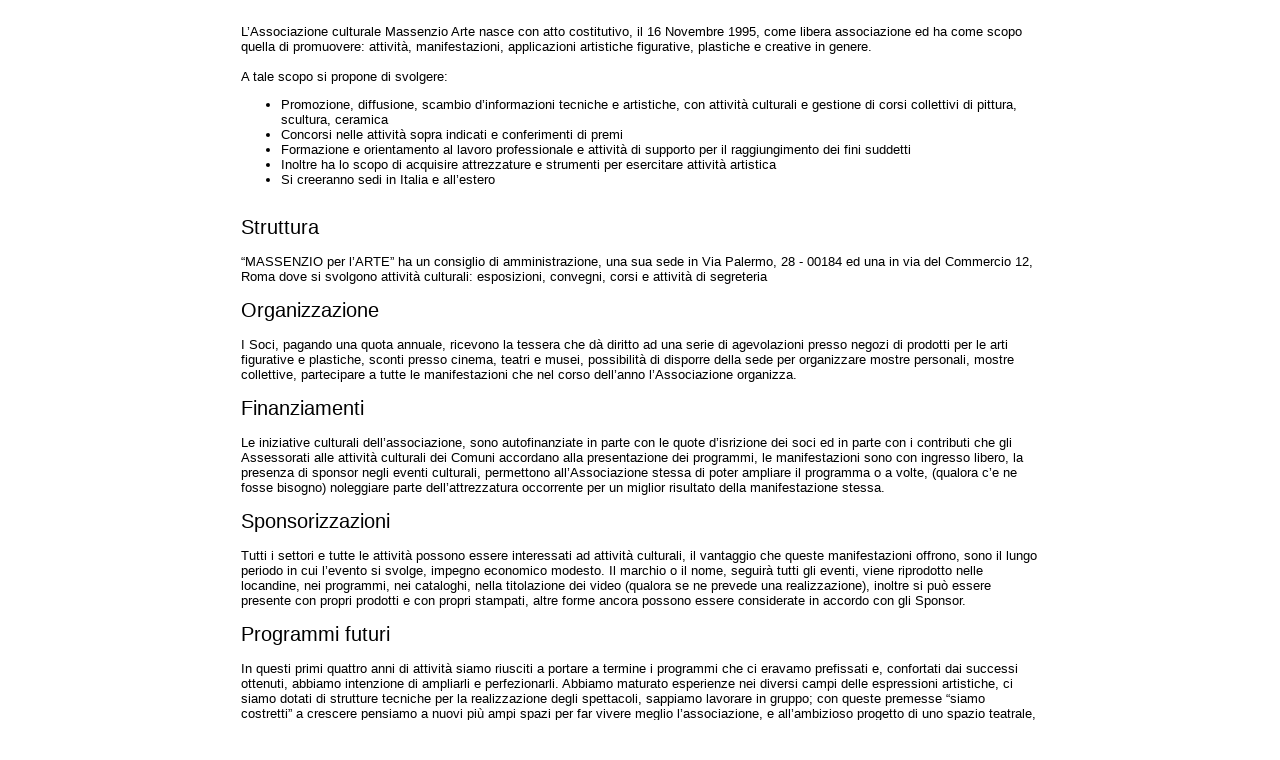

--- FILE ---
content_type: text/html
request_url: http://www.massenzioarte.it/chi.htm
body_size: 2219
content:
<!DOCTYPE HTML PUBLIC "-//W3C//DTD HTML 4.01//EN"
"http://www.w3.org/TR/html4/strict.dtd">
<html>
<head>
  <meta http-equiv="Content-Type" content="text/html; charset=UTF-8">
  <meta http-equiv="Content-Language" content="en-us">
  <meta http-equiv="imagetoolbar" content="no">
  <meta name="DESCRIPTION" content="MassenzioArte, Massenzio, Arte, Roma">
  <meta name="KEYWORDS" content="MassenzioArte, Massenzio, Arte, Roma">
  <title>Massenzioarte - Chi Siamo</title>
  <link href="style.css" rel="stylesheet" type="text/css">
</head>

<body>

<table class="hp">
  <tbody>
    <tr>
      <td><br>
        L’Associazione culturale Massenzio Arte nasce con atto costitutivo,
        il 16 Novembre 1995, come libera associazione ed ha come scopo quella
        di promuovere: attività, manifestazioni, applicazioni artistiche
        figurative, plastiche e creative in genere.<br>
        <br>
        A tale scopo si propone di svolgere:<br>

        <ul>
          <li>Promozione, diffusione, scambio d’informazioni tecniche e
            artistiche, con attività culturali e gestione di corsi collettivi
            di pittura, scultura, ceramica</li>
          <li>Concorsi nelle attività sopra indicati e conferimenti di
          premi</li>
          <li>Formazione e orientamento al lavoro professionale e attività di
            supporto per il raggiungimento dei fini suddetti</li>
          <li>Inoltre ha lo scopo di acquisire attrezzature e strumenti per
            esercitare attività artistica</li>
          <li>Si creeranno sedi in Italia e all’estero</li>
        </ul>
        <br>
        <span class="evidenziato">Struttura</span><br>
        <br>
        “MASSENZIO per l’ARTE” ha un consiglio di amministrazione, una
        sua sede in Via Palermo, 28 - 00184 ed una in via del Commercio 12,
        Roma dove si svolgono attività culturali: esposizioni, convegni, corsi
        e attività di segreteria<br>
        <br>
        <span class="evidenziato">Organizzazione</span><br>
        <br>
        I Soci, pagando una quota annuale, ricevono la tessera che dà diritto
        ad una serie di agevolazioni presso negozi di prodotti per le arti
        figurative e plastiche, sconti presso cinema, teatri e musei,
        possibilità di disporre della sede per organizzare mostre personali,
        mostre collettive, partecipare a tutte le manifestazioni che nel corso
        dell’anno l’Associazione organizza.<br>
        <br>
        <span class="evidenziato">Finanziamenti</span><br>
        <br>
        Le iniziative culturali dell’associazione, sono autofinanziate in
        parte con le quote d’isrizione dei soci ed in parte con i contributi
        che gli Assessorati alle attività culturali dei Comuni accordano alla
        presentazione dei programmi, le manifestazioni sono con ingresso
        libero, la presenza di sponsor negli eventi culturali, permettono
        all’Associazione stessa di poter ampliare il programma o a volte,
        (qualora c’e ne fosse bisogno) noleggiare parte dell’attrezzatura
        occorrente per un miglior risultato della manifestazione stessa.<br>
        <br>
        <span class="evidenziato">Sponsorizzazioni</span><br>
        <br>
        Tutti i settori e tutte le attività possono essere interessati ad
        attività culturali, il vantaggio che queste manifestazioni offrono,
        sono il lungo periodo in cui l’evento si svolge, impegno economico
        modesto. Il marchio o il nome, seguirà tutti gli eventi, viene
        riprodotto nelle locandine, nei programmi, nei cataloghi, nella
        titolazione dei video (qualora se ne prevede una realizzazione),
        inoltre si può essere presente con propri prodotti e con propri
        stampati, altre forme ancora possono essere considerate in accordo con
        gli Sponsor.<br>
        <br>
        <span class="evidenziato">Programmi futuri</span><br>
        <br>
        In questi primi quattro anni di attività siamo riusciti a portare a
        termine i programmi che ci eravamo prefissati e, confortati dai
        successi ottenuti, abbiamo intenzione di ampliarli e perfezionarli.
        Abbiamo maturato esperienze nei diversi campi delle espressioni
        artistiche, ci siamo dotati di strutture tecniche per la realizzazione
        degli spettacoli, sappiamo lavorare in gruppo; con queste premesse
        “siamo costretti” a crescere pensiamo a nuovi più ampi spazi per
        far vivere meglio l’associazione, e all’ambizioso progetto di uno
        spazio teatrale, al potenziamento ed al completamento di alcune
        attrezzature per essere del tutto autonomi, ci stiamo interessando ai
        nuovi mezzi di comunicazione, siamo in grado di incominciare a fornire
        servizi;<br>
        <br>
        <span class="evidenziato">Servizi</span><br>

        <ul>
          <li>Realizzazione di immagini grafiche / fotografiche /
          computerizzate</li>
          <li>Realizzazione di cataloghi di mostre, locandine, programmi dalla
            progettazione fino alla realizzazione tipografica</li>
          <li>Ideazioni progettazione, realizzazioni e stampa di video
          d’arte</li>
          <li>Produzioni di musiche, studio di registrazione</li>
          <li>Consulenza, Assistenza tecnico-legale</li>
        </ul>
      </td>
    </tr>
  </tbody>
</table>
</body>
</html>


--- FILE ---
content_type: text/css
request_url: http://www.massenzioarte.it/style.css
body_size: 2591
content:
a:link {color: #000000; text-decoration: none}
a:visited {color: #000000; text-decoration: none}
a:active {color: #000000; text-decoration: none}
a:hover {color: #DFE138; text-decoration: none}

body, table, th, td, a {
   font-family: Arial, Helvetica, sans-serif; 
   SCROLLBAR-FACE-COLOR: #000000; 
   SCROLLBAR-HIGHLIGHT-COLOR: #111111; 
   SCROLLBAR-SHADOW-COLOR: #222222; 
   SCROLLBAR-3DLIGHT-COLOR: #333333; 
   SCROLLBAR-ARROW-COLOR: #444444; 
   SCROLLBAR-TRACK-COLOR: #555555; 
   SCROLLBAR-DARKSHADOW-COLOR: #666666;
}

body {
   background: #FFFFFF;
   color: #000000;
   font-size: 10pt;
   text-align: center;
}

.titolo {
   font-size: 20pt;
}

.contatti {
   font-size: 7pt;
}

.evidenziato {
   font-size: 15pt;
}

.img {
   border: 0px;
}

table.hp {
 margin: auto;
 table-layout: auto;
 border-collapse: collapse;
 width: 800px;
 text-align: left;
 padding: 0px 0px 0px 0px;
}

td.menu {
	margin: auto;
	text-align: center;
	padding: 2px 2px 2px 2px;
	border-style: solid;
	border-color: #FFFFFF;
	border-width: 1px;
	color: #FFFFFF;
	background-color: #C0C0C0;
}

td.menu a a:visited {
	color: #FFFFFF;
}

td.menu a:hover {
	color: #DFE138;
}

td.menu_v {
	margin: auto;
	text-align: right;
	padding: 2px 2px 2px 2px;
	border-style: solid;
	border-color: #FFFFFF;
	border-width: 0px;
	color: #FFFFFF;
	background-color: #F0F0F0;
}

td.menu_v a a:visited {
	color: #FFFFFF;
}

td.menu_v a:hover {
	color: #DFE138;
}

td.menuverticale {
	margin: auto;
	width: 150px;
	font-size: 8pt;
  text-align: right;
	vertical-align: top;
	padding: 0px 0px 0px 0px;
	background-color: #F0F0F0;
}

td.immagine {
	margin: auto;
	width: 600px;
	vertical-align: top;
	text-align: center;
	background-color:#F0F0F0;
}

td.loghetti {
	margin: auto;
	width: 85px;
	height: 85px;
	vertical-align: middle;
	text-align: center;
	background-color:#F0F0F0;
}

td.articoli {
	width: 350px;
	color: #FFFFFF;
	text-align: center;
	vertical-align: top;
	border-collapse: collapse;
  border-width: 1px 1px 1px 1px;
  border-style: solid;
  border-color: #FFFFFF;
}

td.boxini {
	color: #000000;
	text-align: center;
	vertical-align: middle;
	border-collapse: collapse;
}

table.attivita {
 margin: auto;
 table-layout: auto;
 border-collapse: collapse;
 width: 750px;
 text-align: center;
 padding: 0px 0px 0px 0px;
 background-color: #F0F0F0;
}

div.titolo_articoli {
	text-align: center;
	color: #000000;
	padding: 2px 2px 2px 2px;
	background-color: #C0C0C0;
}

div.testo_articoli {
  font-size: 8pt;
	text-align: justify;
	color: #000000;
	padding: 2px 2px 2px 2px;
	background-color: #FFFFFF;
}

